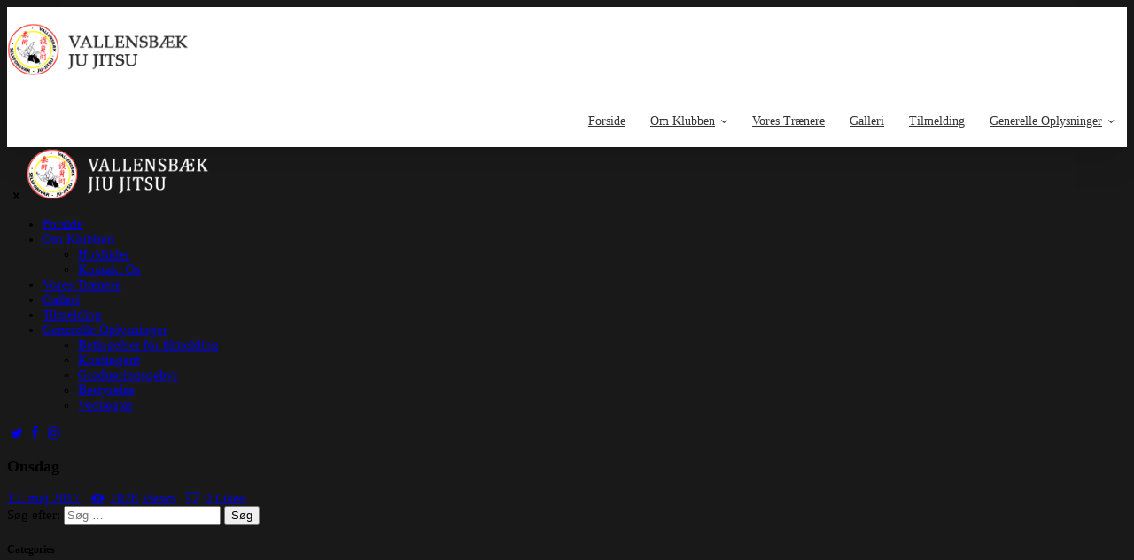

--- FILE ---
content_type: text/html; charset=UTF-8
request_url: https://www.vjjk.eu/timetable/column/onsdag/
body_size: 12810
content:
<!DOCTYPE html>
<html lang="da-DK" class="no-js scheme_default">
<head>
			<meta charset="UTF-8">
		<meta name="viewport" content="width=device-width, initial-scale=1, maximum-scale=1">
		<meta name="format-detection" content="telephone=no">
		<link rel="profile" href="http://gmpg.org/xfn/11">
		<link rel="pingback" href="https://www.vjjk.eu/xmlrpc.php">
		<title>Onsdag &#8211; Vallensbæk Jiu Jitsu</title>
<meta name='robots' content='max-image-preview:large' />

            <script data-no-defer="1" data-ezscrex="false" data-cfasync="false" data-pagespeed-no-defer data-cookieconsent="ignore">
                var ctPublicFunctions = {"_ajax_nonce":"ecbe19c9c6","_rest_nonce":"dfb405db53","_ajax_url":"\/wp-admin\/admin-ajax.php","_rest_url":"https:\/\/www.vjjk.eu\/wp-json\/","data__cookies_type":"alternative","data__ajax_type":"rest","data__bot_detector_enabled":1,"data__frontend_data_log_enabled":1,"cookiePrefix":"","wprocket_detected":false,"host_url":"www.vjjk.eu","text__ee_click_to_select":"Click to select the whole data","text__ee_original_email":"The complete one is","text__ee_got_it":"Got it","text__ee_blocked":"Blocked","text__ee_cannot_connect":"Cannot connect","text__ee_cannot_decode":"Can not decode email. Unknown reason","text__ee_email_decoder":"CleanTalk email decoder","text__ee_wait_for_decoding":"The magic is on the way!","text__ee_decoding_process":"Please wait a few seconds while we decode the contact data."}
            </script>
        
            <script data-no-defer="1" data-ezscrex="false" data-cfasync="false" data-pagespeed-no-defer data-cookieconsent="ignore">
                var ctPublic = {"_ajax_nonce":"ecbe19c9c6","settings__forms__check_internal":0,"settings__forms__check_external":0,"settings__forms__force_protection":0,"settings__forms__search_test":1,"settings__forms__wc_add_to_cart":0,"settings__data__bot_detector_enabled":1,"settings__sfw__anti_crawler":0,"blog_home":"https:\/\/www.vjjk.eu\/","pixel__setting":"3","pixel__enabled":true,"pixel__url":"https:\/\/moderate3-v4.cleantalk.org\/pixel\/0a0017ab56d84170231dd2d4b47b2974.gif","data__email_check_before_post":1,"data__email_check_exist_post":0,"data__cookies_type":"alternative","data__key_is_ok":false,"data__visible_fields_required":true,"wl_brandname":"Anti-Spam by CleanTalk","wl_brandname_short":"CleanTalk","ct_checkjs_key":"45d1b21020bc8d767bed408c4937843350c11cc462db57b54602e2753bee0edc","emailEncoderPassKey":"d276976bc33a3a22cfc4b187d3f747e4","bot_detector_forms_excluded":"W10=","advancedCacheExists":false,"varnishCacheExists":true,"wc_ajax_add_to_cart":true}
            </script>
        <link rel='dns-prefetch' href='//fd.cleantalk.org' />
<link rel='dns-prefetch' href='//fonts.googleapis.com' />
<link rel="alternate" type="application/rss+xml" title="Vallensbæk Jiu Jitsu &raquo; Feed" href="https://www.vjjk.eu/feed/" />
<link rel="alternate" type="application/rss+xml" title="Vallensbæk Jiu Jitsu &raquo;-kommentar-feed" href="https://www.vjjk.eu/comments/feed/" />
<link rel="alternate" title="oEmbed (JSON)" type="application/json+oembed" href="https://www.vjjk.eu/wp-json/oembed/1.0/embed?url=https%3A%2F%2Fwww.vjjk.eu%2Ftimetable%2Fcolumn%2Fonsdag%2F" />
<link rel="alternate" title="oEmbed (XML)" type="text/xml+oembed" href="https://www.vjjk.eu/wp-json/oembed/1.0/embed?url=https%3A%2F%2Fwww.vjjk.eu%2Ftimetable%2Fcolumn%2Fonsdag%2F&#038;format=xml" />
<style id='wp-img-auto-sizes-contain-inline-css' type='text/css'>
img:is([sizes=auto i],[sizes^="auto," i]){contain-intrinsic-size:3000px 1500px}
/*# sourceURL=wp-img-auto-sizes-contain-inline-css */
</style>
<style id='wp-emoji-styles-inline-css' type='text/css'>

	img.wp-smiley, img.emoji {
		display: inline !important;
		border: none !important;
		box-shadow: none !important;
		height: 1em !important;
		width: 1em !important;
		margin: 0 0.07em !important;
		vertical-align: -0.1em !important;
		background: none !important;
		padding: 0 !important;
	}
/*# sourceURL=wp-emoji-styles-inline-css */
</style>
<link property="stylesheet" rel='stylesheet' id='cleantalk-public-css-css' href='https://usercontent.one/wp/www.vjjk.eu/wp-content/plugins/cleantalk-spam-protect/css/cleantalk-public.min.css?ver=6.70.1_1768012656' type='text/css' media='all' />
<link property="stylesheet" rel='stylesheet' id='cleantalk-email-decoder-css-css' href='https://usercontent.one/wp/www.vjjk.eu/wp-content/plugins/cleantalk-spam-protect/css/cleantalk-email-decoder.min.css?ver=6.70.1_1768012656' type='text/css' media='all' />
<link property="stylesheet" rel='stylesheet' id='mptt-style-css' href='https://usercontent.one/wp/www.vjjk.eu/wp-content/plugins/mp-timetable/media/css/style.css?ver=2.4.16' type='text/css' media='all' />
<link property="stylesheet" rel='stylesheet' id='pma-wordpress-css' href='https://usercontent.one/wp/www.vjjk.eu/wp-content/plugins/pathomation/public/css/pma-wordpress-public.css?ver=2.5.1' type='text/css' media='all' />
<link property="stylesheet" rel='stylesheet' id='pma-wordpress_pmaui-css' href='https://usercontent.one/wp/www.vjjk.eu/wp-content/plugins/pathomation/includes/pma.ui/pma.ui.css?ver=2.5.1' type='text/css' media='' />
<link property="stylesheet" rel='stylesheet' id='rs-plugin-settings-css' href='https://usercontent.one/wp/www.vjjk.eu/wp-content/plugins/revslider/public/assets/css/settings.css?ver=5.4.8.3' type='text/css' media='all' />
<style id='rs-plugin-settings-inline-css' type='text/css'>
#rs-demo-id {}
/*# sourceURL=rs-plugin-settings-inline-css */
</style>
<link property="stylesheet" rel='stylesheet' id='trx_addons-icons-css' href='https://usercontent.one/wp/www.vjjk.eu/wp-content/plugins/trx_addons/css/font-icons/css/trx_addons_icons-embedded.css?ver=6.9' type='text/css' media='all' />
<link property="stylesheet" rel='stylesheet' id='swiperslider-css' href='https://usercontent.one/wp/www.vjjk.eu/wp-content/plugins/trx_addons/js/swiper/swiper.min.css' type='text/css' media='all' />
<link property="stylesheet" rel='stylesheet' id='magnific-popup-css' href='https://usercontent.one/wp/www.vjjk.eu/wp-content/plugins/trx_addons/js/magnific/magnific-popup.min.css' type='text/css' media='all' />
<link property="stylesheet" rel='stylesheet' id='trx_addons-css' href='https://usercontent.one/wp/www.vjjk.eu/wp-content/plugins/trx_addons/css/trx_addons.css' type='text/css' media='all' />
<link property="stylesheet" rel='stylesheet' id='trx_addons-animation-css' href='https://usercontent.one/wp/www.vjjk.eu/wp-content/plugins/trx_addons/css/trx_addons.animation.css?ver=6.9' type='text/css' media='all' />
<link property="stylesheet" rel='stylesheet' id='wpgdprc-front-css-css' href='https://usercontent.one/wp/www.vjjk.eu/wp-content/plugins/wp-gdpr-compliance/Assets/css/front.css?ver=1707670008' type='text/css' media='all' />
<style id='wpgdprc-front-css-inline-css' type='text/css'>
:root{--wp-gdpr--bar--background-color: #000000;--wp-gdpr--bar--color: #ffffff;--wp-gdpr--button--background-color: #000000;--wp-gdpr--button--background-color--darken: #000000;--wp-gdpr--button--color: #ffffff;}
/*# sourceURL=wpgdprc-front-css-inline-css */
</style>
<link property="stylesheet" rel='stylesheet' id='tiger_claw-font-Connoisseurs-css' href='https://usercontent.one/wp/www.vjjk.eu/wp-content/themes/tiger-claw/css/font-face/Connoisseurs/stylesheet.css?ver=6.9' type='text/css' media='all' />
<link property="stylesheet" rel='stylesheet' id='tiger_claw-font-google_fonts-css' href='https://fonts.googleapis.com/css?family=Lato%3A300%2C300i%2C400%2C400i%2C700%2C700i%2C900%2C900i%7CFontello%3A400%2C400italic%2C700%2C700italic&#038;subset=latin%2Clatin-ext&#038;ver=6.9' type='text/css' media='all' />
<link property="stylesheet" rel='stylesheet' id='fontello-css' href='https://usercontent.one/wp/www.vjjk.eu/wp-content/themes/tiger-claw/css/fontello/css/fontello-embedded.css?ver=6.9' type='text/css' media='all' />
<link property="stylesheet" rel='stylesheet' id='tiger_claw-main-css' href='https://usercontent.one/wp/www.vjjk.eu/wp-content/themes/tiger-claw/style.css' type='text/css' media='all' />
<style id='tiger_claw-main-inline-css' type='text/css'>
.post-navigation .nav-previous a .nav-arrow { background-image: url(https://usercontent.one/wp/www.vjjk.eu/wp-content/themes/tiger-claw/images/no-image.jpg); }.post-navigation .nav-next a .nav-arrow { background-image: url(https://usercontent.one/wp/www.vjjk.eu/wp-content/themes/tiger-claw/images/no-image.jpg); }
/*# sourceURL=tiger_claw-main-inline-css */
</style>
<link property="stylesheet" rel='stylesheet' id='tiger_claw-styles-css' href='https://usercontent.one/wp/www.vjjk.eu/wp-content/themes/tiger-claw/css/__styles.css?ver=6.9' type='text/css' media='all' />
<link property="stylesheet" rel='stylesheet' id='tiger_claw-colors-css' href='https://usercontent.one/wp/www.vjjk.eu/wp-content/themes/tiger-claw/css/__colors.css?ver=6.9' type='text/css' media='all' />
<link property="stylesheet" rel='stylesheet' id='mediaelement-css' href='https://www.vjjk.eu/wp-includes/js/mediaelement/mediaelementplayer-legacy.min.css?ver=4.2.17' type='text/css' media='all' />
<link property="stylesheet" rel='stylesheet' id='wp-mediaelement-css' href='https://www.vjjk.eu/wp-includes/js/mediaelement/wp-mediaelement.min.css?ver=6.9' type='text/css' media='all' />
<link property="stylesheet" rel='stylesheet' id='tiger_claw-responsive-css' href='https://usercontent.one/wp/www.vjjk.eu/wp-content/themes/tiger-claw/css/responsive.css?ver=6.9' type='text/css' media='all' />
<script type="text/javascript" src="https://usercontent.one/wp/www.vjjk.eu/wp-content/plugins/cleantalk-spam-protect/js/apbct-public-bundle.min.js?ver=6.70.1_1768012656" id="apbct-public-bundle.min-js-js"></script>
<script type="text/javascript" src="https://fd.cleantalk.org/ct-bot-detector-wrapper.js?ver=6.70.1" id="ct_bot_detector-js" defer="defer" data-wp-strategy="defer"></script>
<script type="text/javascript" src="https://www.vjjk.eu/wp-includes/js/jquery/jquery.min.js?ver=3.7.1" id="jquery-core-js"></script>
<script type="text/javascript" src="https://www.vjjk.eu/wp-includes/js/jquery/jquery-migrate.min.js?ver=3.4.1" id="jquery-migrate-js"></script>
<script type="text/javascript" id="pma-wordpress-js-extra">
/* <![CDATA[ */
var PmaCoreConfiguration = {"sessionId":null,"serverUrl":null,"query":""};
//# sourceURL=pma-wordpress-js-extra
/* ]]> */
</script>
<script type="text/javascript" src="https://usercontent.one/wp/www.vjjk.eu/wp-content/plugins/pathomation/public/js/pma-wordpress-public.js?ver=2.5.1" id="pma-wordpress-js"></script>
<script type="text/javascript" src="https://usercontent.one/wp/www.vjjk.eu/wp-content/plugins/pathomation/includes/pma.ui/lozad.js?ver=2.5.1" id="pma-wordpress_lozad-js"></script>
<script type="text/javascript" src="https://usercontent.one/wp/www.vjjk.eu/wp-content/plugins/pathomation/includes/pma.ui/pma.ui.js?ver=2.5.1" id="pma-wordpress_pmaui-js"></script>
<script type="text/javascript" src="https://usercontent.one/wp/www.vjjk.eu/wp-content/plugins/revslider/public/assets/js/jquery.themepunch.tools.min.js?ver=5.4.8.3" id="tp-tools-js"></script>
<script type="text/javascript" src="https://usercontent.one/wp/www.vjjk.eu/wp-content/plugins/revslider/public/assets/js/jquery.themepunch.revolution.min.js?ver=5.4.8.3" id="revmin-js"></script>
<script type="text/javascript" id="wpgdprc-front-js-js-extra">
/* <![CDATA[ */
var wpgdprcFront = {"ajaxUrl":"https://www.vjjk.eu/wp-admin/admin-ajax.php","ajaxNonce":"448a3feb01","ajaxArg":"security","pluginPrefix":"wpgdprc","blogId":"1","isMultiSite":"","locale":"da_DK","showSignUpModal":"","showFormModal":"","cookieName":"wpgdprc-consent","consentVersion":"","path":"/","prefix":"wpgdprc"};
//# sourceURL=wpgdprc-front-js-js-extra
/* ]]> */
</script>
<script type="text/javascript" src="https://usercontent.one/wp/www.vjjk.eu/wp-content/plugins/wp-gdpr-compliance/Assets/js/front.min.js?ver=1707670008" id="wpgdprc-front-js-js"></script>
<link rel="https://api.w.org/" href="https://www.vjjk.eu/wp-json/" /><link rel="alternate" title="JSON" type="application/json" href="https://www.vjjk.eu/wp-json/wp/v2/mp-column/157" /><link rel="EditURI" type="application/rsd+xml" title="RSD" href="https://www.vjjk.eu/xmlrpc.php?rsd" />
<meta name="generator" content="WordPress 6.9" />
<link rel="canonical" href="https://www.vjjk.eu/timetable/column/onsdag/" />
<link rel='shortlink' href='https://www.vjjk.eu/?p=157' />
<noscript><style type="text/css">.mptt-shortcode-wrapper .mptt-shortcode-table:first-of-type{display:table!important}.mptt-shortcode-wrapper .mptt-shortcode-table .mptt-event-container:hover{height:auto!important;min-height:100%!important}body.mprm_ie_browser .mptt-shortcode-wrapper .mptt-event-container{height:auto!important}@media (max-width:767px){.mptt-shortcode-wrapper .mptt-shortcode-table:first-of-type{display:none!important}}</style></noscript><style>[class*=" icon-oc-"],[class^=icon-oc-]{speak:none;font-style:normal;font-weight:400;font-variant:normal;text-transform:none;line-height:1;-webkit-font-smoothing:antialiased;-moz-osx-font-smoothing:grayscale}.icon-oc-one-com-white-32px-fill:before{content:"901"}.icon-oc-one-com:before{content:"900"}#one-com-icon,.toplevel_page_onecom-wp .wp-menu-image{speak:none;display:flex;align-items:center;justify-content:center;text-transform:none;line-height:1;-webkit-font-smoothing:antialiased;-moz-osx-font-smoothing:grayscale}.onecom-wp-admin-bar-item>a,.toplevel_page_onecom-wp>.wp-menu-name{font-size:16px;font-weight:400;line-height:1}.toplevel_page_onecom-wp>.wp-menu-name img{width:69px;height:9px;}.wp-submenu-wrap.wp-submenu>.wp-submenu-head>img{width:88px;height:auto}.onecom-wp-admin-bar-item>a img{height:7px!important}.onecom-wp-admin-bar-item>a img,.toplevel_page_onecom-wp>.wp-menu-name img{opacity:.8}.onecom-wp-admin-bar-item.hover>a img,.toplevel_page_onecom-wp.wp-has-current-submenu>.wp-menu-name img,li.opensub>a.toplevel_page_onecom-wp>.wp-menu-name img{opacity:1}#one-com-icon:before,.onecom-wp-admin-bar-item>a:before,.toplevel_page_onecom-wp>.wp-menu-image:before{content:'';position:static!important;background-color:rgba(240,245,250,.4);border-radius:102px;width:18px;height:18px;padding:0!important}.onecom-wp-admin-bar-item>a:before{width:14px;height:14px}.onecom-wp-admin-bar-item.hover>a:before,.toplevel_page_onecom-wp.opensub>a>.wp-menu-image:before,.toplevel_page_onecom-wp.wp-has-current-submenu>.wp-menu-image:before{background-color:#76b82a}.onecom-wp-admin-bar-item>a{display:inline-flex!important;align-items:center;justify-content:center}#one-com-logo-wrapper{font-size:4em}#one-com-icon{vertical-align:middle}.imagify-welcome{display:none !important;}</style>		<!-- HappyForms global container -->
		<script type="text/javascript">HappyForms = {};</script>
		<!-- End of HappyForms global container -->
		<meta name="generator" content="Powered by WPBakery Page Builder - drag and drop page builder for WordPress."/>
<style type="text/css" id="custom-background-css">
body.custom-background { background-color: #191919; }
</style>
	<meta name="generator" content="Powered by Slider Revolution 5.4.8.3 - responsive, Mobile-Friendly Slider Plugin for WordPress with comfortable drag and drop interface." />
<link rel="icon" href="https://usercontent.one/wp/www.vjjk.eu/wp-content/uploads/2020/05/cropped-favicon-32x32.png" sizes="32x32" />
<link rel="icon" href="https://usercontent.one/wp/www.vjjk.eu/wp-content/uploads/2020/05/cropped-favicon-192x192.png" sizes="192x192" />
<link rel="apple-touch-icon" href="https://usercontent.one/wp/www.vjjk.eu/wp-content/uploads/2020/05/cropped-favicon-180x180.png" />
<meta name="msapplication-TileImage" content="https://usercontent.one/wp/www.vjjk.eu/wp-content/uploads/2020/05/cropped-favicon-270x270.png" />
<script type="text/javascript">function setREVStartSize(e){									
						try{ e.c=jQuery(e.c);var i=jQuery(window).width(),t=9999,r=0,n=0,l=0,f=0,s=0,h=0;
							if(e.responsiveLevels&&(jQuery.each(e.responsiveLevels,function(e,f){f>i&&(t=r=f,l=e),i>f&&f>r&&(r=f,n=e)}),t>r&&(l=n)),f=e.gridheight[l]||e.gridheight[0]||e.gridheight,s=e.gridwidth[l]||e.gridwidth[0]||e.gridwidth,h=i/s,h=h>1?1:h,f=Math.round(h*f),"fullscreen"==e.sliderLayout){var u=(e.c.width(),jQuery(window).height());if(void 0!=e.fullScreenOffsetContainer){var c=e.fullScreenOffsetContainer.split(",");if (c) jQuery.each(c,function(e,i){u=jQuery(i).length>0?u-jQuery(i).outerHeight(!0):u}),e.fullScreenOffset.split("%").length>1&&void 0!=e.fullScreenOffset&&e.fullScreenOffset.length>0?u-=jQuery(window).height()*parseInt(e.fullScreenOffset,0)/100:void 0!=e.fullScreenOffset&&e.fullScreenOffset.length>0&&(u-=parseInt(e.fullScreenOffset,0))}f=u}else void 0!=e.minHeight&&f<e.minHeight&&(f=e.minHeight);e.c.closest(".rev_slider_wrapper").css({height:f})					
						}catch(d){console.log("Failure at Presize of Slider:"+d)}						
					};</script>
		<style type="text/css" id="wp-custom-css">
			.vc_row.wpb_row.vc_row-fluid.vc_custom_1588502756421.vc_row-has-fill.sc_layouts_row.sc_layouts_row_type_normal.sc_layouts_row_fixed.scheme_default {
    -webkit-box-shadow: 0px 13px 38px -2px rgba(0,0,0,0.12);
-moz-box-shadow: 0px 13px 38px -2px rgba(0,0,0,0.12);
box-shadow: 0px 13px 38px -2px rgba(0,0,0,0.12);
}


.sc_layouts_row_type_normal {
    -webkit-box-sizing: border-box;
    -ms-box-sizing: border-box;
    box-sizing: border-box;
    padding: 0px !important;
}

.eg-about-wrapper .esg-entry-media:before {
    content: '\e836';
    font-family: 'Fontello';
    display: block;
    font-size: 42px;
    line-height: 86px;
    left: 0;
    margin: 0;
    position: absolute;
    text-align: center;
    top: 50%;
    -webkit-transform: translateY(-50%);
    -ms-transform: translateY(-50%);
    transform: translateY(-50%);
    width: 100%;
    -webkit-transition: all .3s ease;
    -ms-transition: all .3s ease;
    transition: all .3s ease;
    color: #ffffff;
    z-index: 99;
    opacity: 0;
}

.sc_classes_light .post_featured a:before {
    content: '\e836';
    font-family: 'fontello';
    -webkit-border-radius: 50%;
    -ms-border-radius: 50%;
    border-radius: 50%;
    display: block;
    font-size: 58px;
    height: 126px;
    left: 50%;
    line-height: 126px;
    margin: -63px 0 0 -63px;
    position: absolute;
    text-align: center;
    top: 50%;
    width: 126px;
    opacity: 0;
    -webkit-transition: all .3s ease;
    -ms-transition: all .3s ease;
    transition: all .3s ease;
    color: #ffffff;
}

.scheme_default .sc_layouts_menu_nav > li > a:hover, .scheme_default .sc_layouts_menu_nav > li.sfHover > a {
    color: #ffffff !important;
    background-color: #212226;
}



/* Ingen "Brief Info" på team */
h5.team_member_brief_info_title {
    display: none;
}

.vc_separator {
    margin-top: 0px;
    margin-bottom: 2em !important;
}

.scheme_dark .vc_separator.vc_sep_color_grey .vc_sep_line {
    border-color: #2b2b2b;
}

.scheme_dark.footer_wrap a:hover, .footer_wrap .scheme_dark.vc_row a:hover {
    color: #cf2e2e;
}

/* Længde på dropdown i menu */
.sc_layouts_menu_popup .sc_layouts_menu_nav, .sc_layouts_menu_nav>li ul {
    width: 230px !important;
    -webkit-border-radius: 2em;
    -ms-border-radius: 2em;
    border-radius: 2em;
}

h3.timeslots-title {
    display: none;
}

span.post_meta_item.post_share {
    display: none !important;
}		</style>
		<noscript><style> .wpb_animate_when_almost_visible { opacity: 1; }</style></noscript><link property="stylesheet" rel='stylesheet' id='js_composer_front-css' href='https://usercontent.one/wp/www.vjjk.eu/wp-content/plugins/js_composer/assets/css/js_composer.min.css?ver=6.9.0' type='text/css' media='all' />
</head>

<body class="wp-singular mp-column-template-default single single-mp-column postid-157 custom-background wp-theme-tiger-claw body_tag scheme_default blog_mode_post body_style_wide is_single sidebar_show sidebar_right header_style_header-custom-655 header_position_default menu_style_top no_layout wpb-js-composer js-comp-ver-6.9.0 vc_responsive">

	
	<div class="body_wrap">

		<div class="page_wrap">

			<header class="top_panel top_panel_custom top_panel_custom_655 top_panel_custom_header-main without_bg_image scheme_default"><div class="vc_row wpb_row vc_row-fluid vc_custom_1588502756421 vc_row-has-fill sc_layouts_row sc_layouts_row_type_normal sc_layouts_row_fixed scheme_default"><div class="wpb_column vc_column_container vc_col-sm-1 sc_layouts_column_icons_position_left"><div class="vc_column-inner"><div class="wpb_wrapper"></div></div></div><div class="wpb_column vc_column_container vc_col-sm-10 sc_layouts_column_icons_position_left"><div class="vc_column-inner"><div class="wpb_wrapper"><div class="vc_row wpb_row vc_inner vc_row-fluid vc_row-o-content-middle vc_row-flex"><div class="wpb_column vc_column_container vc_col-sm-3 sc_layouts_column sc_layouts_column_align_left sc_layouts_column_icons_position_left"><div class="vc_column-inner"><div class="wpb_wrapper"><div class="vc_empty_space  hide_on_mobile"   style="height: 0.8em"><span class="vc_empty_space_inner"></span></div><div class="sc_layouts_item"><a href="https://www.vjjk.eu/" id="sc_layouts_logo_192797930" class="sc_layouts_logo sc_layouts_logo_default"><img class="logo_image" src="https://usercontent.one/wp/www.vjjk.eu/wp-content/uploads/2020/09/Logo_v1_black.png" alt="" width="250" height="70"></a><!-- /.sc_layouts_logo --></div><div class="vc_empty_space"   style="height: 0.8em"><span class="vc_empty_space_inner"></span></div></div></div></div><div class="wpb_column vc_column_container vc_col-sm-9 sc_layouts_column sc_layouts_column_align_right sc_layouts_column_icons_position_left"><div class="vc_column-inner"><div class="wpb_wrapper"><div class="sc_layouts_item"><nav id="sc_layouts_menu_851974541" class="sc_layouts_menu sc_layouts_menu_default menu_hover_fade hide_on_mobile extra_margin_right" data-animation-in="fadeInUpSmall" data-animation-out="fadeOutDownSmall"><ul id="menu-main-menu" class="sc_layouts_menu_nav"><li id="menu-item-1080" class="menu-item menu-item-type-post_type menu-item-object-page menu-item-home menu-item-1080"><a href="https://www.vjjk.eu/"><span>Forside</span></a></li><li id="menu-item-1300" class="menu-item menu-item-type-post_type menu-item-object-page menu-item-has-children menu-item-1300"><a href="https://www.vjjk.eu/om-klubben/"><span>Om Klubben</span></a>
<ul class="sub-menu"><li id="menu-item-1380" class="menu-item menu-item-type-post_type menu-item-object-page menu-item-1380"><a href="https://www.vjjk.eu/holdtider/"><span>Holdtider</span></a></li><li id="menu-item-1352" class="menu-item menu-item-type-post_type menu-item-object-page menu-item-1352"><a href="https://www.vjjk.eu/kontakt-os/"><span>Kontakt Os</span></a></li></ul>
</li><li id="menu-item-1209" class="menu-item menu-item-type-post_type menu-item-object-page menu-item-1209"><a href="https://www.vjjk.eu/vores-traenere/"><span>Vores Trænere</span></a></li><li id="menu-item-1112" class="menu-item menu-item-type-post_type menu-item-object-page menu-item-1112"><a href="https://www.vjjk.eu/galleri/"><span>Galleri</span></a></li><li id="menu-item-1193" class="menu-item menu-item-type-post_type menu-item-object-page menu-item-1193"><a href="https://www.vjjk.eu/tilmelding/"><span>Tilmelding</span></a></li><li id="menu-item-1178" class="menu-item menu-item-type-post_type menu-item-object-page menu-item-has-children menu-item-1178"><a href="https://www.vjjk.eu/generelle-oplysninger/"><span>Generelle Oplysninger</span></a>
<ul class="sub-menu"><li id="menu-item-1304" class="menu-item menu-item-type-post_type menu-item-object-page menu-item-1304"><a href="https://www.vjjk.eu/betingelser-for-tilmelding/"><span>Betingelser for tilmelding</span></a></li><li id="menu-item-1322" class="menu-item menu-item-type-post_type menu-item-object-page menu-item-1322"><a href="https://www.vjjk.eu/kontingent/"><span>Kontingent</span></a></li><li id="menu-item-1321" class="menu-item menu-item-type-post_type menu-item-object-page menu-item-1321"><a href="https://www.vjjk.eu/gradueringsgebyr/"><span>Gradueringsgebyr</span></a></li><li id="menu-item-1320" class="menu-item menu-item-type-post_type menu-item-object-page menu-item-1320"><a href="https://www.vjjk.eu/bestyrelse/"><span>Bestyrelse</span></a></li><li id="menu-item-1366" class="menu-item menu-item-type-post_type menu-item-object-page menu-item-1366"><a href="https://www.vjjk.eu/vedtaegter/"><span>Vedtægter</span></a></li></ul>
</li></ul></nav><!-- /.sc_layouts_menu --><div class="sc_layouts_iconed_text sc_layouts_menu_mobile_button">
		<a class="sc_layouts_item_link sc_layouts_iconed_text_link" href="#">
			<span class="sc_layouts_item_icon sc_layouts_iconed_text_icon trx_addons_icon-menu"></span>
		</a>
	</div></div></div></div></div></div></div></div></div><div class="wpb_column vc_column_container vc_col-sm-1 sc_layouts_column_icons_position_left"><div class="vc_column-inner"><div class="wpb_wrapper"></div></div></div></div></header><div class="menu_mobile_overlay"></div>
<div class="menu_mobile menu_mobile_fullscreen scheme_dark">
	<div class="menu_mobile_inner">
		<a class="menu_mobile_close icon-cancel"></a><a class="sc_layouts_logo" href="https://www.vjjk.eu/"><img src="https://usercontent.one/wp/www.vjjk.eu/wp-content/uploads/2020/05/Logo_v1.png" alt="logo" width="250" height="70"></a><nav class="menu_mobile_nav_area"><ul id="menu_mobile-main-menu" class=""><li id="menu_mobile-item-1080" class="menu-item menu-item-type-post_type menu-item-object-page menu-item-home menu-item-1080"><a href="https://www.vjjk.eu/"><span>Forside</span></a></li><li id="menu_mobile-item-1300" class="menu-item menu-item-type-post_type menu-item-object-page menu-item-has-children menu-item-1300"><a href="https://www.vjjk.eu/om-klubben/"><span>Om Klubben</span></a>
<ul class="sub-menu"><li id="menu_mobile-item-1380" class="menu-item menu-item-type-post_type menu-item-object-page menu-item-1380"><a href="https://www.vjjk.eu/holdtider/"><span>Holdtider</span></a></li><li id="menu_mobile-item-1352" class="menu-item menu-item-type-post_type menu-item-object-page menu-item-1352"><a href="https://www.vjjk.eu/kontakt-os/"><span>Kontakt Os</span></a></li></ul>
</li><li id="menu_mobile-item-1209" class="menu-item menu-item-type-post_type menu-item-object-page menu-item-1209"><a href="https://www.vjjk.eu/vores-traenere/"><span>Vores Trænere</span></a></li><li id="menu_mobile-item-1112" class="menu-item menu-item-type-post_type menu-item-object-page menu-item-1112"><a href="https://www.vjjk.eu/galleri/"><span>Galleri</span></a></li><li id="menu_mobile-item-1193" class="menu-item menu-item-type-post_type menu-item-object-page menu-item-1193"><a href="https://www.vjjk.eu/tilmelding/"><span>Tilmelding</span></a></li><li id="menu_mobile-item-1178" class="menu-item menu-item-type-post_type menu-item-object-page menu-item-has-children menu-item-1178"><a href="https://www.vjjk.eu/generelle-oplysninger/"><span>Generelle Oplysninger</span></a>
<ul class="sub-menu"><li id="menu_mobile-item-1304" class="menu-item menu-item-type-post_type menu-item-object-page menu-item-1304"><a href="https://www.vjjk.eu/betingelser-for-tilmelding/"><span>Betingelser for tilmelding</span></a></li><li id="menu_mobile-item-1322" class="menu-item menu-item-type-post_type menu-item-object-page menu-item-1322"><a href="https://www.vjjk.eu/kontingent/"><span>Kontingent</span></a></li><li id="menu_mobile-item-1321" class="menu-item menu-item-type-post_type menu-item-object-page menu-item-1321"><a href="https://www.vjjk.eu/gradueringsgebyr/"><span>Gradueringsgebyr</span></a></li><li id="menu_mobile-item-1320" class="menu-item menu-item-type-post_type menu-item-object-page menu-item-1320"><a href="https://www.vjjk.eu/bestyrelse/"><span>Bestyrelse</span></a></li><li id="menu_mobile-item-1366" class="menu-item menu-item-type-post_type menu-item-object-page menu-item-1366"><a href="https://www.vjjk.eu/vedtaegter/"><span>Vedtægter</span></a></li></ul>
</li></ul></nav><div class="socials_mobile"><a target="_blank" href="https://twitter.com/ThemeREX_net" class="social_item social_item_style_icons social_item_type_icons"><span class="social_icon social_twitter"><span class="icon-twitter"></span></span></a><a target="_blank" href="https://business.facebook.com/ThemeRexStudio/" class="social_item social_item_style_icons social_item_type_icons"><span class="social_icon social_facebook"><span class="icon-facebook"></span></span></a><a target="_blank" href="https://www.instagram.com/themerex_net/" class="social_item social_item_style_icons social_item_type_icons"><span class="social_icon social_instagramm"><span class="icon-instagramm"></span></span></a></div>	</div>
</div>

			<div class="page_content_wrap scheme_default">

								<div class="content_wrap">
				
									

					<div class="content">
										

<article id="post-157" class="post_item_single post_type_mp-column post_format_ itemscope post-157 mp-column type-mp-column status-publish hentry mp-column-item"		itemscope itemtype="http://schema.org/BlogPosting">
		<div class="wrap_post_single_one">
			<div class="post_header entry-header">
			<h3 class="post_title entry-title">Onsdag</h3><div class="post_meta">						<span class="post_meta_item post_date"><a href="https://www.vjjk.eu/timetable/column/onsdag/">12. maj 2017</a></span>
						 <a href="https://www.vjjk.eu/timetable/column/onsdag/" class="post_meta_item post_counters_item post_counters_views trx_addons_icon-eye"><span class="post_counters_number">1028</span><span class="post_counters_label">Views</span></a>  <a href="#" class="post_meta_item post_counters_item post_counters_likes trx_addons_icon-heart-empty enabled"
					title="Like"
					data-postid="157"
					data-likes="0"
					data-title-like="Like"
					data-title-dislike="Dislike"><span class="post_counters_number">0</span><span class="post_counters_label">Likes</span></a> </div><!-- .post_meta -->		</div><!-- .post_header -->
			<div class="post_content entry-content" itemprop="articleBody">
						<div class="post_meta post_meta_single"><span class="post_meta_item post_share"><div class="socials_share socials_size_tiny socials_type_block socials_dir_horizontal socials_wrap"><span class="social_items"><a class="social_item social_item_popup" href="https://twitter.com/intent/tweet?text=Onsdag&#038;url=https%3A%2F%2Fwww.vjjk.eu%2Ftimetable%2Fcolumn%2Fonsdag%2F" data-link="https://twitter.com/intent/tweet?text=title&#038;url=link" data-count="trx_addons_twitter"><span class="social_icon social_icon_trx_addons_twitter"><span class="trx_addons_icon-twitter"></span></span></a><a class="social_item social_item_popup" href="http://www.facebook.com/sharer.php?u=https%3A%2F%2Fwww.vjjk.eu%2Ftimetable%2Fcolumn%2Fonsdag%2F" data-link="http://www.facebook.com/sharer.php?u=link" data-count="trx_addons_facebook"><span class="social_icon social_icon_trx_addons_facebook"><span class="trx_addons_icon-facebook"></span></span></a><a class="social_item" href="mailto:info@themerex.net" target="_blank" data-count="trx_addons_mail"><span class="social_icon social_icon_trx_addons_mail"><span class="trx_addons_icon-mail"></span></span></a></span></div></span>				</div>
					</div><!-- .entry-content -->

	</div>

	</article>
				
					</div><!-- </.content> -->

							<div class="sidebar right widget_area scheme_default" role="complementary">
			<div class="sidebar_inner">
				<aside id="search-2" class="widget widget_search"><form apbct-form-sign="native_search" role="search" method="get" class="search-form" action="https://www.vjjk.eu/">
				<label>
					<span class="screen-reader-text">Søg efter:</span>
					<input type="search" class="search-field" placeholder="Søg &hellip;" value="" name="s" />
				</label>
				<input type="submit" class="search-submit" value="Søg" />
			<input
                    class="apbct_special_field apbct_email_id__search_form"
                    name="apbct__email_id__search_form"
                    aria-label="apbct__label_id__search_form"
                    type="text" size="30" maxlength="200" autocomplete="off"
                    value=""
                /><input
                   id="apbct_submit_id__search_form" 
                   class="apbct_special_field apbct__email_id__search_form"
                   name="apbct__label_id__search_form"
                   aria-label="apbct_submit_name__search_form"
                   type="submit"
                   size="30"
                   maxlength="200"
                   value="86337"
               /></form></aside><aside id="categories-3" class="widget widget_categories"><h5 class="widget_title">Categories</h5>
			<ul>
				<li class="cat-item-none">Ingen kategorier</li>			</ul>

			</aside><aside id="trx_addons_widget_calendar-2" class="widget widget_calendar"><h5 class="widget_title">Calendar</h5><table id="wp-calendar" class="wp-calendar-table">
	<caption>januar 2026</caption>
	<thead>
	<tr>
		<th scope="col" aria-label="mandag">man</th>
		<th scope="col" aria-label="tirsdag">tirs</th>
		<th scope="col" aria-label="onsdag">ons</th>
		<th scope="col" aria-label="torsdag">tors</th>
		<th scope="col" aria-label="fredag">fre</th>
		<th scope="col" aria-label="lørdag">lør</th>
		<th scope="col" aria-label="søndag">søn</th>
	</tr>
	</thead>
	<tbody>
	<tr>
		<td colspan="3" class="pad">&nbsp;</td><td>1</td><td>2</td><td>3</td><td>4</td>
	</tr>
	<tr>
		<td>5</td><td>6</td><td>7</td><td>8</td><td>9</td><td>10</td><td>11</td>
	</tr>
	<tr>
		<td>12</td><td>13</td><td>14</td><td>15</td><td>16</td><td>17</td><td>18</td>
	</tr>
	<tr>
		<td>19</td><td>20</td><td>21</td><td id="today">22</td><td>23</td><td>24</td><td>25</td>
	</tr>
	<tr>
		<td>26</td><td>27</td><td>28</td><td>29</td><td>30</td><td>31</td>
		<td class="pad" colspan="1">&nbsp;</td>
	</tr>
	</tbody>
	</table><nav aria-label="Forrige og næste måneder" class="wp-calendar-nav">
		<span class="wp-calendar-nav-prev">&nbsp;</span>
		<span class="pad">&nbsp;</span>
		<span class="wp-calendar-nav-next">&nbsp;</span>
	</nav></aside><aside id="text-2" class="widget widget_text"><h5 class="widget_title">Instagram</h5>			<div class="textwidget">[instagram-feed]</div>
		</aside><aside id="archives-2" class="widget widget_archive"><h5 class="widget_title">Archive</h5>
			<ul>
							</ul>

			</aside>			</div><!-- /.sidebar_inner -->
		</div><!-- /.sidebar -->
		</div><!-- </.content_wrap> -->			</div><!-- </.page_content_wrap> -->

			<footer class="footer_wrap footer_custom footer_custom_406 footer_custom_footer scheme_dark">
	<div class="vc_row wpb_row vc_row-fluid"><div class="wpb_column vc_column_container vc_col-sm-3 sc_layouts_column_icons_position_left"><div class="vc_column-inner"><div class="wpb_wrapper"><div class="vc_empty_space"   style="height: 3em"><span class="vc_empty_space_inner"></span></div>
	<div class="wpb_text_column wpb_content_element " >
		<div class="wpb_wrapper">
			<h5 style="text-align: center;">Børnetræning:</h5>
<p style="text-align: center;">Tirsdag 17.00-18.30<br />
Torsdag 17.00-18.15</p>

		</div>
	</div>
<div class="vc_empty_space"   style="height: 2em"><span class="vc_empty_space_inner"></span></div></div></div></div><div class="wpb_column vc_column_container vc_col-sm-3 sc_layouts_column_icons_position_left"><div class="vc_column-inner"><div class="wpb_wrapper"><div class="vc_empty_space"   style="height: 3em"><span class="vc_empty_space_inner"></span></div>
	<div class="wpb_text_column wpb_content_element " >
		<div class="wpb_wrapper">
			<h5 style="text-align: center;">Voksen træning:</h5>
<p style="text-align: center;">Tirsdag 18.30-20.00<br />
Torsdag 18.30-20.00 (I klublokale)</p>

		</div>
	</div>
<div class="vc_empty_space"   style="height: 2em"><span class="vc_empty_space_inner"></span></div></div></div></div><div class="wpb_column vc_column_container vc_col-sm-3 sc_layouts_column_icons_position_left"><div class="vc_column-inner"><div class="wpb_wrapper"><div class="vc_empty_space"   style="height: 3em"><span class="vc_empty_space_inner"></span></div>
	<div class="wpb_text_column wpb_content_element " >
		<div class="wpb_wrapper">
			<h5 style="text-align: center;">Kontakt:</h5>
<p style="text-align: center;"><a href="tel:+45 31655401">+4531655401</a><br />
<a href="mailto:jujitsu.vallensbaek@gmail.com">jujitsu.vallensbaek@gmail.com</a></p>

		</div>
	</div>
<div class="vc_empty_space"   style="height: 2em"><span class="vc_empty_space_inner"></span></div></div></div></div><div class="wpb_column vc_column_container vc_col-sm-3 sc_layouts_column_icons_position_left"><div class="vc_column-inner"><div class="wpb_wrapper"><div class="vc_empty_space"   style="height: 3em"><span class="vc_empty_space_inner"></span></div>
	<div class="wpb_text_column wpb_content_element " >
		<div class="wpb_wrapper">
			<h5 style="text-align: center;">Placering:</h5>
<p style="text-align: center;">Vi Træner på Egholmskolen.<br />
<a href="https://goo.gl/maps/Xv1RjCSwkPvA8nuc8">Egholmvej 19, 2665 Vallensbæk Strand</a><span class="text_exposed_show"><br />
</span></p>

		</div>
	</div>
<div class="vc_empty_space"   style="height: 2em"><span class="vc_empty_space_inner"></span></div></div></div></div></div><div class="vc_row wpb_row vc_row-fluid"><div class="wpb_column vc_column_container vc_col-sm-12 sc_layouts_column_icons_position_left"><div class="vc_column-inner"><div class="wpb_wrapper"><div class="vc_separator wpb_content_element vc_separator_align_center vc_sep_width_80 vc_sep_pos_align_center vc_separator_no_text vc_sep_color_grey" ><span class="vc_sep_holder vc_sep_holder_l"><span  class="vc_sep_line"></span></span><span class="vc_sep_holder vc_sep_holder_r"><span  class="vc_sep_line"></span></span>
</div>
	<div class="wpb_text_column wpb_content_element " >
		<div class="wpb_wrapper">
			<h6 style="text-align: center;">© 2020 │ Vallensbæk Jiu Jitsu Klub</h6>

		</div>
	</div>
<div class="vc_empty_space"   style="height: 2em"><span class="vc_empty_space_inner"></span></div></div></div></div></div></footer><!-- /.footer_wrap -->

		</div><!-- /.page_wrap -->

	</div><!-- /.body_wrap -->

	
	<script type="speculationrules">
{"prefetch":[{"source":"document","where":{"and":[{"href_matches":"/*"},{"not":{"href_matches":["/wp-*.php","/wp-admin/*","/wp-content/uploads/*","/wp-content/*","/wp-content/plugins/*","/wp-content/themes/tiger-claw/*","/*\\?(.+)"]}},{"not":{"selector_matches":"a[rel~=\"nofollow\"]"}},{"not":{"selector_matches":".no-prefetch, .no-prefetch a"}}]},"eagerness":"conservative"}]}
</script>

<script type="text/javascript" src="https://usercontent.one/wp/www.vjjk.eu/wp-content/plugins/trx_addons/js/swiper/swiper.jquery.min.js" id="swiperslider-js"></script>
<script type="text/javascript" src="https://usercontent.one/wp/www.vjjk.eu/wp-content/plugins/trx_addons/js/magnific/jquery.magnific-popup.min.js" id="magnific-popup-js"></script>
<script type="text/javascript" id="trx_addons-js-extra">
/* <![CDATA[ */
var TRX_ADDONS_STORAGE = {"ajax_url":"https://www.vjjk.eu/wp-admin/admin-ajax.php","ajax_nonce":"001a4431df","site_url":"https://www.vjjk.eu","post_id":"157","vc_edit_mode":"0","popup_engine":"magnific","animate_inner_links":"0","user_logged_in":"0","email_mask":"^([a-zA-Z0-9_\\-]+\\.)*[a-zA-Z0-9_\\-]+@[a-z0-9_\\-]+(\\.[a-z0-9_\\-]+)*\\.[a-z]{2,6}$","msg_ajax_error":"Invalid server answer!","msg_magnific_loading":"Loading image","msg_magnific_error":"Error loading image","msg_error_like":"Error saving your like! Please, try again later.","msg_field_name_empty":"The name can't be empty","msg_field_email_empty":"Too short (or empty) email address","msg_field_email_not_valid":"Invalid email address","msg_field_text_empty":"The message text can't be empty","msg_search_error":"Search error! Try again later.","msg_send_complete":"Send message complete!","msg_send_error":"Transmit failed!","ajax_views":"","menu_cache":[".menu_mobile_inner \u003E nav \u003E ul"],"login_via_ajax":"1","msg_login_empty":"The Login field can't be empty","msg_login_long":"The Login field is too long","msg_password_empty":"The password can't be empty and shorter then 4 characters","msg_password_long":"The password is too long","msg_login_success":"Login success! The page should be reloaded in 3 sec.","msg_login_error":"Login failed!","msg_not_agree":"Please, read and check 'Terms and Conditions'","msg_email_long":"E-mail address is too long","msg_email_not_valid":"E-mail address is invalid","msg_password_not_equal":"The passwords in both fields are not equal","msg_registration_success":"Registration success! Please log in!","msg_registration_error":"Registration failed!","msg_sc_googlemap_not_avail":"Googlemap service is not available","msg_sc_googlemap_geocoder_error":"Error while geocode address"};
//# sourceURL=trx_addons-js-extra
/* ]]> */
</script>
<script type="text/javascript" src="https://usercontent.one/wp/www.vjjk.eu/wp-content/plugins/trx_addons/js/trx_addons.js" id="trx_addons-js"></script>
<script type="text/javascript" src="https://usercontent.one/wp/www.vjjk.eu/wp-content/themes/tiger-claw/js/superfish.js" id="superfish-js"></script>
<script type="text/javascript" id="tiger_claw-init-js-extra">
/* <![CDATA[ */
var TIGER_CLAW_STORAGE = {"ajax_url":"https://www.vjjk.eu/wp-admin/admin-ajax.php","ajax_nonce":"001a4431df","site_url":"https://www.vjjk.eu","theme_url":"https://www.vjjk.eu/wp-content/themes/tiger-claw","site_scheme":"scheme_default","user_logged_in":"","mobile_layout_width":"767","mobile_device":"","menu_side_stretch":"1","menu_side_icons":"1","background_video":"","use_mediaelements":"1","comment_maxlength":"1000","admin_mode":"","email_mask":"^([a-zA-Z0-9_\\-]+\\.)*[a-zA-Z0-9_\\-]+@[a-z0-9_\\-]+(\\.[a-z0-9_\\-]+)*\\.[a-z]{2,6}$","strings":{"ajax_error":"Invalid server answer!","error_global":"Error data validation!","name_empty":"The name can&#039;t be empty","name_long":"Too long name","email_empty":"Too short (or empty) email address","email_long":"Too long email address","email_not_valid":"Invalid email address","text_empty":"The message text can&#039;t be empty","text_long":"Too long message text"},"alter_link_color":"#cf2e2e","button_hover":"default"};
//# sourceURL=tiger_claw-init-js-extra
/* ]]> */
</script>
<script type="text/javascript" src="https://usercontent.one/wp/www.vjjk.eu/wp-content/themes/tiger-claw/js/__scripts.js" id="tiger_claw-init-js"></script>
<script type="text/javascript" id="mediaelement-core-js-before">
/* <![CDATA[ */
var mejsL10n = {"language":"da","strings":{"mejs.download-file":"Download fil","mejs.install-flash":"Du bruger en browser, som ikke har Flash-afspiller aktiveret eller installeret. Sl\u00e5 venligst Flash-afspiller til eller hent den seneste version fra https://get.adobe.com/flashplayer/","mejs.fullscreen":"Fuldsk\u00e6rm","mejs.play":"Afspil","mejs.pause":"Pause","mejs.time-slider":"Tidskyder","mejs.time-help-text":"Brug venstre/h\u00f8jre piletaster for at spole 1 sekund frem, og op/ned piletasterne for at spole 10 sekunder frem.","mejs.live-broadcast":"Live-udsendelse","mejs.volume-help-text":"Brug op/ned piletasterne for at skrue op eller ned for lyden.","mejs.unmute":"Annuller d\u00e6mper","mejs.mute":"Mute","mejs.volume-slider":"Lydstyrkeskyder","mejs.video-player":"Videoafspiller","mejs.audio-player":"Lydafspiller","mejs.captions-subtitles":"Billedtekster/Undertekster","mejs.captions-chapters":"Kapitler","mejs.none":"Ingen","mejs.afrikaans":"Afrikaans","mejs.albanian":"Albansk","mejs.arabic":"Arabisk","mejs.belarusian":"Hviderussisk","mejs.bulgarian":"Bulgarisk","mejs.catalan":"Katalansk","mejs.chinese":"Kinesisk","mejs.chinese-simplified":"Kinesisk (Forenklet)","mejs.chinese-traditional":"Kinesisk (Traditionelt)","mejs.croatian":"Kroatisk","mejs.czech":"Tjekkisk","mejs.danish":"Dansk","mejs.dutch":"Hollandsk","mejs.english":"Engelsk","mejs.estonian":"Estisk","mejs.filipino":"Filippinsk","mejs.finnish":"Finsk","mejs.french":"Fransk","mejs.galician":"Galicisk","mejs.german":"Tysk","mejs.greek":"Gr\u00e6sk","mejs.haitian-creole":"Haitisk Kreolsk","mejs.hebrew":"Hebraisk","mejs.hindi":"Hindi","mejs.hungarian":"Ungarsk","mejs.icelandic":"Islandsk","mejs.indonesian":"Indonesisk","mejs.irish":"Irsk","mejs.italian":"Italiensk","mejs.japanese":"Japansk","mejs.korean":"Koreansk","mejs.latvian":"Lettisk","mejs.lithuanian":"Litauisk","mejs.macedonian":"Makedonsk","mejs.malay":"Malay","mejs.maltese":"Maltesisk","mejs.norwegian":"Norsk","mejs.persian":"Persisk","mejs.polish":"Polsk","mejs.portuguese":"Portugisisk","mejs.romanian":"Romansk","mejs.russian":"Russisk","mejs.serbian":"Serbisk","mejs.slovak":"Slovakisk","mejs.slovenian":"Slovensk","mejs.spanish":"Spansk","mejs.swahili":"Swahili","mejs.swedish":"Svensk","mejs.tagalog":"Tagalog","mejs.thai":"Thai","mejs.turkish":"Tyrkisk","mejs.ukrainian":"Ukrainsk","mejs.vietnamese":"Vietnamesisk","mejs.welsh":"Walisisk","mejs.yiddish":"Jiddisch"}};
//# sourceURL=mediaelement-core-js-before
/* ]]> */
</script>
<script type="text/javascript" src="https://www.vjjk.eu/wp-includes/js/mediaelement/mediaelement-and-player.min.js?ver=4.2.17" id="mediaelement-core-js"></script>
<script type="text/javascript" src="https://www.vjjk.eu/wp-includes/js/mediaelement/mediaelement-migrate.min.js?ver=6.9" id="mediaelement-migrate-js"></script>
<script type="text/javascript" id="mediaelement-js-extra">
/* <![CDATA[ */
var _wpmejsSettings = {"pluginPath":"/wp-includes/js/mediaelement/","classPrefix":"mejs-","stretching":"responsive","audioShortcodeLibrary":"mediaelement","videoShortcodeLibrary":"mediaelement"};
//# sourceURL=mediaelement-js-extra
/* ]]> */
</script>
<script type="text/javascript" src="https://www.vjjk.eu/wp-includes/js/mediaelement/wp-mediaelement.min.js?ver=6.9" id="wp-mediaelement-js"></script>
<script type="text/javascript" id="wpb_composer_front_js-js-extra">
/* <![CDATA[ */
var vcData = {"currentTheme":{"slug":"tiger-claw"}};
//# sourceURL=wpb_composer_front_js-js-extra
/* ]]> */
</script>
<script type="text/javascript" src="https://usercontent.one/wp/www.vjjk.eu/wp-content/plugins/js_composer/assets/js/dist/js_composer_front.min.js?ver=6.9.0" id="wpb_composer_front_js-js"></script>
<script id="wp-emoji-settings" type="application/json">
{"baseUrl":"https://s.w.org/images/core/emoji/17.0.2/72x72/","ext":".png","svgUrl":"https://s.w.org/images/core/emoji/17.0.2/svg/","svgExt":".svg","source":{"concatemoji":"https://www.vjjk.eu/wp-includes/js/wp-emoji-release.min.js?ver=6.9"}}
</script>
<script type="module">
/* <![CDATA[ */
/*! This file is auto-generated */
const a=JSON.parse(document.getElementById("wp-emoji-settings").textContent),o=(window._wpemojiSettings=a,"wpEmojiSettingsSupports"),s=["flag","emoji"];function i(e){try{var t={supportTests:e,timestamp:(new Date).valueOf()};sessionStorage.setItem(o,JSON.stringify(t))}catch(e){}}function c(e,t,n){e.clearRect(0,0,e.canvas.width,e.canvas.height),e.fillText(t,0,0);t=new Uint32Array(e.getImageData(0,0,e.canvas.width,e.canvas.height).data);e.clearRect(0,0,e.canvas.width,e.canvas.height),e.fillText(n,0,0);const a=new Uint32Array(e.getImageData(0,0,e.canvas.width,e.canvas.height).data);return t.every((e,t)=>e===a[t])}function p(e,t){e.clearRect(0,0,e.canvas.width,e.canvas.height),e.fillText(t,0,0);var n=e.getImageData(16,16,1,1);for(let e=0;e<n.data.length;e++)if(0!==n.data[e])return!1;return!0}function u(e,t,n,a){switch(t){case"flag":return n(e,"\ud83c\udff3\ufe0f\u200d\u26a7\ufe0f","\ud83c\udff3\ufe0f\u200b\u26a7\ufe0f")?!1:!n(e,"\ud83c\udde8\ud83c\uddf6","\ud83c\udde8\u200b\ud83c\uddf6")&&!n(e,"\ud83c\udff4\udb40\udc67\udb40\udc62\udb40\udc65\udb40\udc6e\udb40\udc67\udb40\udc7f","\ud83c\udff4\u200b\udb40\udc67\u200b\udb40\udc62\u200b\udb40\udc65\u200b\udb40\udc6e\u200b\udb40\udc67\u200b\udb40\udc7f");case"emoji":return!a(e,"\ud83e\u1fac8")}return!1}function f(e,t,n,a){let r;const o=(r="undefined"!=typeof WorkerGlobalScope&&self instanceof WorkerGlobalScope?new OffscreenCanvas(300,150):document.createElement("canvas")).getContext("2d",{willReadFrequently:!0}),s=(o.textBaseline="top",o.font="600 32px Arial",{});return e.forEach(e=>{s[e]=t(o,e,n,a)}),s}function r(e){var t=document.createElement("script");t.src=e,t.defer=!0,document.head.appendChild(t)}a.supports={everything:!0,everythingExceptFlag:!0},new Promise(t=>{let n=function(){try{var e=JSON.parse(sessionStorage.getItem(o));if("object"==typeof e&&"number"==typeof e.timestamp&&(new Date).valueOf()<e.timestamp+604800&&"object"==typeof e.supportTests)return e.supportTests}catch(e){}return null}();if(!n){if("undefined"!=typeof Worker&&"undefined"!=typeof OffscreenCanvas&&"undefined"!=typeof URL&&URL.createObjectURL&&"undefined"!=typeof Blob)try{var e="postMessage("+f.toString()+"("+[JSON.stringify(s),u.toString(),c.toString(),p.toString()].join(",")+"));",a=new Blob([e],{type:"text/javascript"});const r=new Worker(URL.createObjectURL(a),{name:"wpTestEmojiSupports"});return void(r.onmessage=e=>{i(n=e.data),r.terminate(),t(n)})}catch(e){}i(n=f(s,u,c,p))}t(n)}).then(e=>{for(const n in e)a.supports[n]=e[n],a.supports.everything=a.supports.everything&&a.supports[n],"flag"!==n&&(a.supports.everythingExceptFlag=a.supports.everythingExceptFlag&&a.supports[n]);var t;a.supports.everythingExceptFlag=a.supports.everythingExceptFlag&&!a.supports.flag,a.supports.everything||((t=a.source||{}).concatemoji?r(t.concatemoji):t.wpemoji&&t.twemoji&&(r(t.twemoji),r(t.wpemoji)))});
//# sourceURL=https://www.vjjk.eu/wp-includes/js/wp-emoji-loader.min.js
/* ]]> */
</script>
<a href="#" class="trx_addons_scroll_to_top trx_addons_icon-up" title="Scroll to top"></a><script id="ocvars">var ocSiteMeta = {plugins: {"a3e4aa5d9179da09d8af9b6802f861a8": 1,"2c9812363c3c947e61f043af3c9852d0": 1,"b904efd4c2b650207df23db3e5b40c86": 1,"a3fe9dc9824eccbd72b7e5263258ab2c": 1}}</script><style type="text/css" id="trx_addons-inline-styles-inline-css">.vc_custom_1588502756421{background-color: #ffffff !important;background-position: center !important;background-repeat: no-repeat !important;background-size: cover !important;}</style>
</body>
</html>

--- FILE ---
content_type: text/css
request_url: https://usercontent.one/wp/www.vjjk.eu/wp-content/themes/tiger-claw/css/font-face/Connoisseurs/stylesheet.css?ver=6.9
body_size: -16
content:
@font-face {
    font-family: 'connoisseurs';
    src: url('connoisseurs-webfont.woff2') format('woff2'),
         url('connoisseurs-webfont.woff') format('woff');
    font-weight: normal;
    font-style: normal;

}